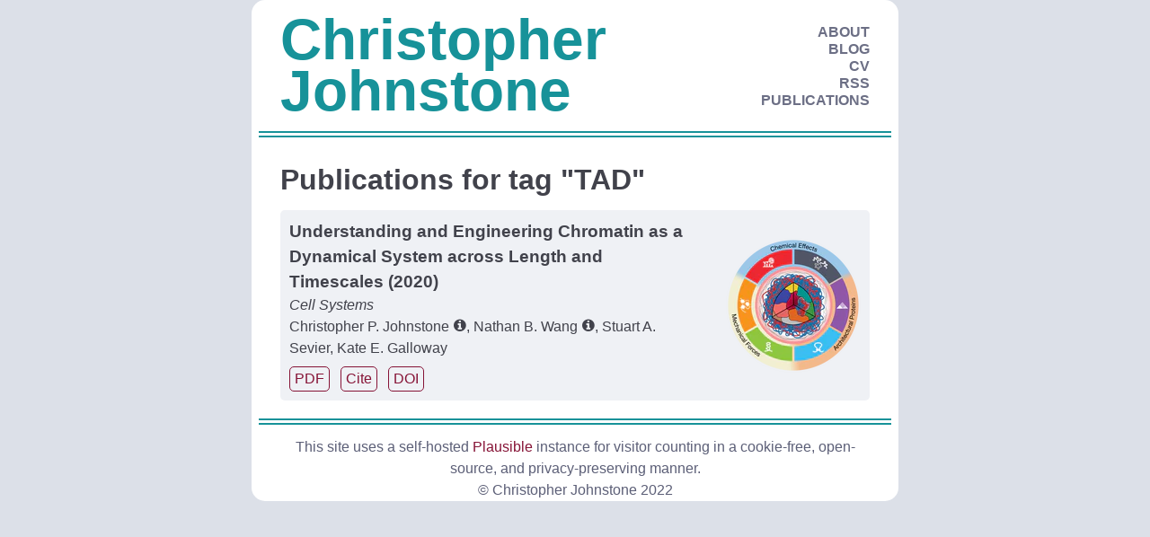

--- FILE ---
content_type: text/html; charset=utf-8
request_url: https://www.meson.us/tag/tad/
body_size: 905
content:
<!doctype html><html lang=en><head>
<meta charset=utf-8>
<meta name=viewport content="width=device-width,initial-scale=1">
<meta name=description content>
<link rel=stylesheet type=text/css href=/css/style.css>
<title>TAD</title>
<link rel=alternate type=application/rss+xml href=/index.xml title="Posts and publications by Christopher Johnstone">
<link rel=apple-touch-icon sizes=180x180 href=/apple-touch-icon.png>
<link rel=icon type=image/png sizes=32x32 href=/favicon-32x32.png>
<link rel=icon type=image/png sizes=16x16 href=/favicon-16x16.png>
<link rel=manifest href=/site.webmanifest>
<script async defer data-domain=meson.us src=https://plausible.meson.us/js/plausible.js></script>
</head><body>
<div id=wrap><header>
<h1>
<a href=/ class=home-link>Christopher Johnstone</a>
</h1>
<ul class=header-links>
<li>
<a href=/about/>ABOUT</a>
</li>
<li>
<a href=/post/>BLOG</a>
</li>
<li>
<a href=/media/cjohnsto_cv.pdf>CV</a>
</li>
<li>
<a href=/rss_info/>RSS</a>
</li>
<li>
<a href=/publication/>PUBLICATIONS</a>
</li>
</ul>
</header>
<div class=spacer>
<hr><hr>
</div><div id=inner-wrap>
<div id=content>
<h1>Publications for tag "TAD"</h1>
<article class=publication>
<div class=summary-body>
<h3 class=summary-title><a href=/publication/understanding-engineering-chromatin/>Understanding and Engineering Chromatin as a Dynamical System across Length and Timescales (2020)</a></h3>
<i>Cell Systems</i>
<div class=authors><a href=/author/christopher-p.-johnstone/>Christopher P. Johnstone</a><span data-text="Equal contribution" class=author-notes><i class=icon-info-circle></i></span>, <a href=/author/nathan-b.-wang/>Nathan B. Wang</a><span data-text="Equal contribution" class=author-notes><i class=icon-info-circle></i></span>, <a href=/author/stuart-a.-sevier/>Stuart A. Sevier</a>, <a href=/author/kate-e.-galloway/>Kate E. Galloway</a></div>
<div class=summary-buttons>
<a class=summary-button href=/publication/understanding-engineering-chromatin/johnstone2020_understandingEngineeringChromatin.pdf target=_blank rel=noopener>PDF</a>
<a class=summary-button href=/publication/understanding-engineering-chromatin/cite.bib target=_blank rel=noopener>Cite</a>
<a class=summary-button href=https://doi.org/10.1016/j.cels.2020.09.011 target=_blank rel=noopener>DOI</a>
</div>
</div>
<div class=summary-image>
<img src=/publication/understanding-engineering-chromatin/featured_hu8e8188ddfa0fc4c819b0eee69d2e9428_502053_150x150_fit_q90_h2_lanczos_3.webp width=150 height=150 alt="Understanding and Engineering Chromatin as a Dynamical System across Length and Timescales">
</div>
</article>
</div>
</div><div class=spacer>
<hr><hr>
</div>
<div class=footer>
<p>This site uses a self-hosted <a href=https://plausible.io/>Plausible</a> instance for visitor counting in a cookie-free, open-source, and privacy-preserving manner.</p>
<p>&copy; Christopher Johnstone 2022</p>
</div>
</div>
</body>
</html>

--- FILE ---
content_type: text/css; charset=utf-8
request_url: https://www.meson.us/css/style.css
body_size: 2106
content:
/* CSS reset from https://www.joshwcomeau.com/css/custom-css-reset/ */
*, *::before, *::after {
  box-sizing: border-box;
}
* {
  margin: 0;
}
html, body {
  height: 100%;
  width: 100vw; /* prevent shifting left/right when scrollbar appears */
}
body {
  line-height: 1.5;
  -webkit-font-smoothing: antialiased;
}
img, picture, video, canvas, svg {
  display: block;
  max-width: 100%;
}
input, button, textarea, select {
  font: inherit;
}
p, h1, h2, h3, h4, h5, h6 {
  overflow-wrap: break-word;
}
#root, #__next {
  isolation: isolate;
}

:root {
  --rosewater:#dc8a78;
	--flamingo:#dd7878;
	--pink:#ea76cb;
	--mauve:#8839ef;
	--red:#d20f39;
	--maroon:#e64553;
	--peach:#fe640b;
	--yellow:#df8e1d;
	--green:#40a02b;
	--teal:#179299;
  --claret:#861336;
	--sky:#04a5e5;
	--sapphire:#209fb5;
	--blue:#1e66f5;
	--lavender:#7287fd;
	--text:#41424b;
	--subtext1:#5c5f77;
	--subtext0:#6c6f85;
	--overlay2:#7c7f93;
	--overlay1:#8c8fa1;
	--overlay0:#9ca0b0;
	--surface2:#acb0be;
	--surface1:#bcc0cc;
	--surface0:#ccd0da;
	--base:#eff1f5;
	--mantle:#e6e9ef;
	--crust:#dce0e8;
  --box-radius:15px;
  --content_background:white;
  font-family: Optima, Segoe, Segoe UI, Candara, Calibri, Arial, sans-serif;
}

body {
    width: 100%;
    min-height: 100%;
    height: auto;
    background: var(--crust);
    overflow-x: hidden;
}

#wrap {
    max-width: 45em;
    min-height: 100%;
    height: auto;
    margin: 0px auto;
}

#inner-wrap {
  background-color: var(--content_background);
  margin: 0px;
  display: flex;
  flex-direction: column;
  max-width: 45em;
  min-height: 100%;
  height: auto;
  margin: 0px auto;
}

header {
    background: var(--content_background);
    border-top-right-radius: var(--box-radius);
    border-top-left-radius: var(--box-radius);
    display: flex;
    align-items: center;
    flex-wrap: wrap;
    position: relative;
}

header h1 {
    font-weight: 700;
    font-size: 4em;
    display: inline-block;
    flex-grow: 1;
    width: min-content;
    line-height: 0.9;
    margin: 16px 24px 16px 32px;
}

.home-link {
    text-decoration: none;
    color: var(--teal);
}

.home-link:visited {
    color: var(--teal);
}

.header-links {
    display: inline-block;
    margin: 0px 32px 0px auto;
    text-align: right;
    list-style-type: none;
    line-height: 1.2;
    font-weight: bold;
    padding-left: 12px;
}

@media (max-width: 565px) {
  header h1 {
    font-size: 3em;
    flex-grow: 0;
    text-align: center;
    margin-left: auto;
    margin-right: auto;
  }
  
  .header-links {
    display: flex;
    flex-direction: row;
    margin: 0px auto 0px auto;
  }

  .header-links > li {
    padding-left: 5px;
    padding-right: 5px;
  }
}

.header-links > li a {
    text-decoration: none;
    color: var(--subtext0);
}

.header-links > li a:hover {
    color: var(--text);
}

.interspacer {
  padding-bottom: 5px;
  padding-top: 1.5em;
}

.interspacer hr {
  margin-left: 0;
  margin-right: 0;
}

.spacer {
  background: var(--content_background);
  padding-bottom: 10px;
}

hr {
  background-color: var(--teal);
  height: 2px;
  border: 0;
  margin-bottom: 3px;
  margin-left: 0.5em;
  margin-right: 0.5em;
}

#content {
  background: var(--content_background);
  margin: 10px 32px;
  color: var(--text);
}

a {
  color: var(--claret);
  text-decoration: none;
}

.authors a {
  color: var(--text);
}
.authors a:hover {
  text-decoration: underline;
}

.author-notes {
  padding-left: 5px;
}


.author-notes {
  position: relative;
}
/* Tooltips from https://blog.logrocket.com/creating-beautiful-tooltips-with-only-css/ */
.author-notes:before {
  content: attr(data-text);
  position: absolute;
  
  /* vertically center */
  top: -2.5em;
  
  /* move to right */
  left: 0%;
  margin-left: -4.5em; /* and add a small left margin */
  
  /* basic styles */
  width: 180px;
  padding: 5px;
  border-radius: 10px;
  background: #000;
  color: #fff;
  text-align: center;

  display: none; /* hide by default */
}

.author-notes:hover:before {
  display: block;
}

a.summary-button {
  display: inline-block;
  padding: 1px 5px 1px 5px;
  border: 1px solid var(--claret);
  border-radius: 5px;
  margin-top: 0.5em;
  margin-right: 0.5em;
}

.summary-title a {
  color: var(--text);
}

.summary-title a:hover {
  color: var(--claret);
}

a.summary-button:hover {
  background-color: var(--claret);
  color: white;
}

h2.recent-list a {
  color: var(--text);
}

h2.recent-list a:hover {
  color: var(--claret);
}

a.summary {
  color: var(--text);
}

article {
  background: var(--base);
  padding: 10px;
  border-radius: 5px;
  margin-top: 10px;
  margin-bottom: 10px;
  display: flex;
  align-items: flex-start;
}

figure {
  margin-top: 1em;
}

.summary-image {
  width: 150px;
  flex-shrink: 0;
  align-self: center;
  margin-left: auto;
  margin-right: 0px;
}

.summary-body {
  margin-right:32px;
}

@media (max-width: 565px) {
  article {
    flex-wrap: wrap;
  }

  .summary-body {
    margin-right:auto;
  }

  .summary-image {
    margin-top: 1em;
    margin-left: auto;
    margin-right: auto;
  }

  .summary-buttons {
    margin-left: auto;
    margin-right: auto;
    width: fit-content;
  }

}

.summary-buttons {
  display: block;
}

#full-image {
  margin: 25px;
}

#full-image img {
  margin: auto;
}

#tag-container {
  display: flex;
  flex-direction: row;
  flex-wrap: wrap;
  justify-content: center;
  margin-top: 1em;
}

.tag-btn {
  background: var(--base);
  color: var(--text);
  padding-left: 5px;
  padding-right: 5px;
  margin: 0.5em;
}

.tag-btn:hover {
  background: var(--surface0);
}

#about-container {
  display: flex;
  flex-direction: row;
  justify-content: center;
  flex-wrap: wrap;
}

#about-details h3 {
  margin-top: 1em;
}

#about-details h3:first-of-type {
  margin-top: 0;
}

#about-summary {
  display: flex;
  flex-shrink: 0;
  flex-direction: column;
  align-items: center;
  margin-right: 20px;
}

#about-details {
  flex-shrink: 1;
  max-width: 22em;
}

#about-details .education-list p {
  margin-top: 0;
}

.institution {
  color: var(--subtext0);
}

#author-content p {
  margin-top: 1em;
}

#content p {
  margin-top: 1em;
}

#content h2 {
  margin-top: 1em;
}

#content h2:first-of-type {
  margin-top: 0;
}

#content img {
  margin-left: auto;
  margin-right: auto;
}

#author-content p:first-of-type {
  margin-top: 0;
}

.avatar-circle {
  border-radius: 50%;
  border: 3px solid var(--teal);
}

.contact-icons {
  display: flex;
  flex-direction: row;
  list-style: none;
  padding: 0;
}

.contact-icons li a {
  color: var(--teal);
}

.contact-icons li {
  margin-left: 10px;
  font-size: 2.5rem;
}

.contact-icons li:hover {
  transform: scale(1.1);
}

.contact-icons li:first-of-type {
  margin-left: 0;
}

.affil-list {
  padding-left: 25px;
}

.education-list {
  list-style: none;
  padding-left: 0;
}

.education-list li {
  display: flex;
}

.education-list li .icon-graduation-cap {
  padding-top: 6px;
  margin-right: 5px;
}

.post-date {
  text-align: right;
  padding-right: 0.4em;
}

.post-featured {
  width: 0.6em;
}

.post-featured .icon-star {
  font-size: 0.6em;
}

.post-title a {
  color: var(--text);
}

.post-title a:hover {
  color: var(--claret);
}

.footer {
    background: var(--content_background);
    border-bottom-right-radius: var(--box-radius);
    border-bottom-left-radius: var(--box-radius);
    display: block;
    position: relative;
    text-align: center;
}

.footer p {
  color: var(--subtext1);
  margin-left: 32px;
  margin-right: 32px;
}

/* Icon font CSS */
@font-face {
  font-family: 'mesonicons';
  src:
    url('/fonts/mesonicons.woff2') format('woff2');
  font-weight: normal;
  font-style: normal;
  font-display: block;
}

[class^="icon-"], [class*=" icon-"] {
  /* use !important to prevent issues with browser extensions that change fonts */
  font-family: 'mesonicons' !important;
  speak: never;
  font-style: normal;
  font-weight: normal;
  font-variant: normal;
  text-transform: none;
  line-height: 1;

  /* Better Font Rendering =========== */
  -webkit-font-smoothing: antialiased;
  -moz-osx-font-smoothing: grayscale;
}

.icon-biorxiv:before {
  content: "\e901";
}
.icon-orcid:before {
  content: "\e902";
}
.icon-pubmed:before {
  content: "\e903";
}
.icon-star:before {
  content: "\f005";
}
.icon-info-circle:before {
  content: "\f05a";
}
.icon-linkedin-square:before {
  content: "\f08c";
}
.icon-github:before {
  content: "\f09b";
}
.icon-envelope:before {
  content: "\f0e0";
}
.icon-calendar:before {
  content: "\f133";
}
.icon-rss-square:before {
  content: "\f143";
}
.icon-graduation-cap:before {
  content: "\f19d";
}